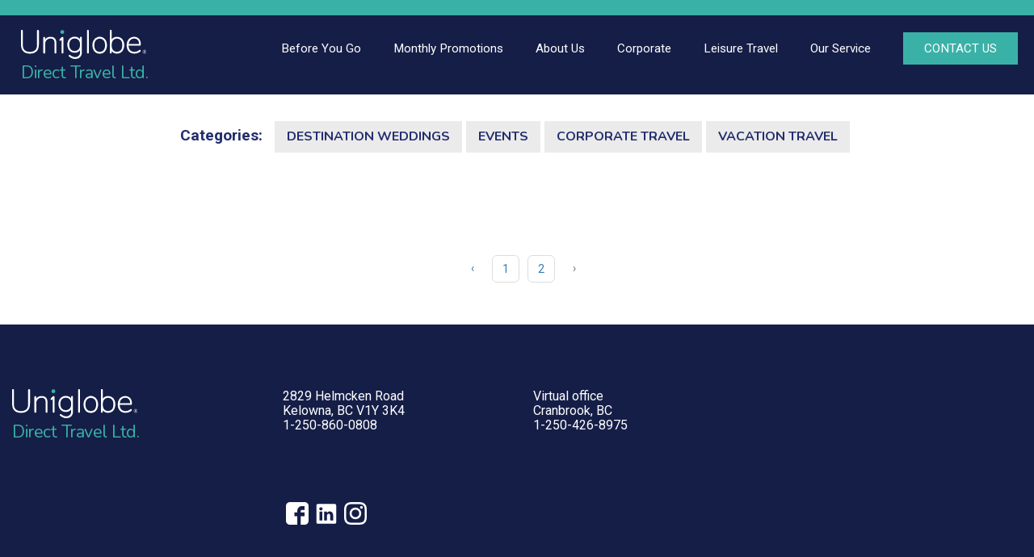

--- FILE ---
content_type: text/html; charset=UTF-8
request_url: https://uniglobedirect.com/blog/page/50
body_size: 14476
content:
<!doctype html>
<html lang="en-US">
<head>
	<meta charset="utf-8">
	<meta name="viewport" content="width=device-width, initial-scale=1">
	<meta name="format-detection" content="telephone=no">
	<title>Blog - Uniglobe Direct Travel Ltd.</title>
	<meta name="description" content="Business and leisure and travel tips and advice from Uniglobe Travel International.">
	<meta property="og:site_name" content="uniglobedirect.com" />
	<meta property="og:title" content="Blog - Uniglobe Direct Travel Ltd." />
	<meta property="og:type" content="article" />
	<meta property="og:url" content="https://uniglobedirect.com/blog/page/50" />
	<meta property="og:description" content="Business and leisure and travel tips and advice from Uniglobe Travel International." />
	<meta property="og:image" content="https://uniglobedirect.com/images/logo.svg" />
	<link rel="image_src" href="https://uniglobedirect.com/images/logo.svg" />
	<meta property="fb:admins" content="337240394912" />
		<link rel="icon" href="/images/favicon.png">
	<!--[if lt IE 9]>
	<script src="https://oss.maxcdn.com/html5shiv/3.7.2/html5shiv.min.js"></script>
	<script src="http://ie7-js.googlecode.com/svn/version/2.1(beta4)/IE9.js"></script>
	<script type="text/javascript">
		document.createElement("header");
		document.createElement("nav");
		document.createElement("section");
		document.createElement("article");
		document.createElement("aside");
		document.createElement("footer");
	</script>
	<![endif]-->
		<!-- Google Tag Manager -->
	<script>(function(w,d,s,l,i){w[l]=w[l]||[];w[l].push({'gtm.start':
	new Date().getTime(),event:'gtm.js'});var f=d.getElementsByTagName(s)[0],
	j=d.createElement(s),dl=l!='dataLayer'?'&l='+l:'';j.async=true;j.src=
	'https://www.googletagmanager.com/gtm.js?id='+i+dl;f.parentNode.insertBefore(j,f);
	})(window,document,'script','dataLayer','GTM-THTFT3B');</script>
	<!-- End Google Tag Manager -->
		<link rel="stylesheet" href="https://maxcdn.bootstrapcdn.com/bootstrap/3.3.7/css/bootstrap.min.css" integrity="sha384-BVYiiSIFeK1dGmJRAkycuHAHRg32OmUcww7on3RYdg4Va+PmSTsz/K68vbdEjh4u" crossorigin="anonymous">
	<link href="https://cdnjs.cloudflare.com/ajax/libs/bootstrap-select/1.13.3/css/bootstrap-select.min.css" rel="stylesheet" type="text/css">
	<link href="/css/owl.carousel.css" rel="stylesheet" type="text/css">
	<link href="/css/icomoon/styles.css" rel="stylesheet" type="text/css">

	<!-- This is the base style.css -->
	<link href="/css/base.css?v=4.0" rel="stylesheet" type="text/css">
	<!-- This is the responsive base css -->
	<link href="/css/responsive-base.css?v=4.0" rel="stylesheet" type="text/css">
	<link href="/css/theme-default.css?v=1.0" rel="stylesheet" type="text/css">	<link href="https://fonts.googleapis.com/css?family=Nunito:300,400,700,800|Roboto:300,400,700&display=swap" rel="stylesheet">
		<script src="https://ajax.googleapis.com/ajax/libs/jquery/3.3.1/jquery.min.js"></script>
	</head>
<body class="parent_home index">
<!-- Google Tag Manager (noscript) -->
<noscript><iframe src="https://www.googletagmanager.com/ns.html?id=GTM-THTFT3B"
height="0" width="0" style="display:none;visibility:hidden"></iframe></noscript>
<!-- End Google Tag Manager (noscript) -->
<div class="wrapper">
<div class="side_bar"></div>
<div class="overlay"></div>
<div class="banner col-xs-12">
	<header>
		<div style="background-color: var(--primary);">
			<div class="container">
				<div class="row">
					<div class="header_top">
						<div class="header_top_right">
							<ul>
														</ul>
						</div>
						<div class="clear"></div>
					</div>
				</div>
			</div>
		</div>
		<div style="background-color: var(--header-bg, #151e47);">
			<div class="container">
				<div class="row">
					<div class="main_header">
						<a href="/" class="logo">
							<div class="logowrapper">
								<img src="/images/logo.svg" alt="Direct Travel Ltd.">
												<div class="logotext">Direct Travel Ltd.</div>								</div>
						</a>
						<div class="nav-icon">
							<img src="/images/baseline-menu-24px-white.svg" alt="Menu" style="height: 32px;">
						</div>
						<nav>
							<ul>
							<li class=" underline"><a href="/before-you-go"><div>Before You Go</div></a></li><li class=" underline"><a href="/newsletter-subscription"><div>Monthly Promotions</div></a></li><li class="header-link"><a href="/aboutus"><div>About Us<img src="/images/expand_more-24px.svg" alt="Expand" class="expand-image" style="display: none;"></div></a><ul><li class=""><a href="/about-uti"><div>About Uniglobe</div></a></li></ul></li><li class="header-link"><a href="/corporateindex2025"><div>Corporate<img src="/images/expand_more-24px.svg" alt="Expand" class="expand-image" style="display: none;"></div></a><ul><li class=""><a href="/corporate-2025"><div>Corporate Solutions</div></a></li><li class=""><a href="/meetings-and-incentives"><div>Meetings and Incentives</div></a></li><li class=""><a href="/24-hour-support"><div>24-Hour Support</div></a></li><li class=""><a href="/concur"><div>Online Booking Tool</div></a></li><li class=""><a href="/newsletters"><div>Newsletter</div></a></li></ul></li><li class="header-link"><a href="/leisureindex"><div>Leisure Travel<img src="/images/expand_more-24px.svg" alt="Expand" class="expand-image" style="display: none;"></div></a><ul><li class=""><a href="/leisure/category/vacation-packages"><div>Vacation Packages</div></a></li><li class=""><a href="/leisure/category/cruises"><div>Cruises</div></a></li><li class=""><a href="/leisure/category/luxury-travel"><div>Luxury Travel</div></a></li><li class=""><a href="/leisure/category/escorted-and-guided-vacations"><div>Escorted and Guided tours</div></a></li><li class=""><a href="/leisure/category/affordable-long-term-stays"><div>Affordable Long Term Stay</div></a></li><li class=""><a href="/leisure/category/adventure-travel"><div>Adventure Travel</div></a></li><li class=""><a href="/leisure/category/group-travel"><div>Group Travel</div></a></li><li class=""><a href="/leisure/category/canadian-tours-and-trips"><div>Canadian Tours & Trips</div></a></li><li class=""><a href="/vacation-magazine"><div>Vacation Brochure</div></a></li><li class=""><a href="/destinations"><div>Destination Guide</div></a></li><li class=""><a href="/gift-card"><div>Gift Card</div></a></li></ul></li><li class="header-link"><a href="/our-service"><div>Our Service<img src="/images/expand_more-24px.svg" alt="Expand" class="expand-image" style="display: none;"></div></a><ul><li class=""><a href="https://uniglobecareers.com/" target="_Blank"><div>Careers</div></a></li><li class=""><a href="/contact"><div>Contact Us</div></a></li></ul></li>								<li class="header-link contact-button-container">
									<a href="/contact">
										<div class="contact-button">CONTACT US</div>
									</a>
								</li>
							</ul>
							<div class="mobile-contact">
								<div class="footer_social">
									<ul>
									<li><a href="https://www.facebook.com/Uniglobe.Direct" target="_Blank"><figure><img src="/images/facebook.svg" alt="facebook"></figure></a></li><li><a href="https://www.linkedin.com/company/uniglobe-direct-travel-ltd/?viewAsMember=true" target="_Blank"><figure><img src="/images/linkedin.svg" alt="linkedin"></figure></a></li><li><a href="https://www.instagram.com/uniglobedirect/?originalSubdomain=ca" target="_Blank"><figure><img src="/images/instagram.svg" alt="instagram"></figure></a></li>									</ul>
								</div>
							</div>
							<div class="clear"></div>
						</nav>
						<div class="clear"></div>
					</div>
				</div>
			</div>
		</div>
	</header>
	</div>
<div class="maincontent col-xs-12">		<style>

			.section {
				padding: 25px 0;
			}

			@media (max-width: 479px) {

				.section {
					padding: 0 15px;
				}

				.slider_overlay {
					height: 300px;
				}

				.motif-box-bg {
					height: 80px;
				}

				.blogpostCategories span {
					display: block;
				}

			}			


		</style>
				<div class="content col-xs-12" style="background-color: #fff;">
			<div class="container">
				<div class="row">
					<div class="col-xs-12">
						<div class="section" style="margin-top: 124px; width: 1030px; max-width: 100%; margin-left: auto; margin-right: auto;">
														<div class="all_posts">
																	<section class="slide1">
									<div class="blogpostCategories"><span style="margin-right: 15px; color: #222e6e; font-weight: 600; font-size: 1.2em;">Categories:</span><a href="/blog/category/destination-weddings">destination weddings</a><a href="/blog/category/events">events</a><a href="/blog/category/corporate-travel">corporate travel</a><a href="/blog/category/vacation-travel">vacation travel</a></div>									</section>
									<div class="row"><div style="text-align: center;"><ul class="pagination"><li><a href="/blog/page/49" style="margin-left: 5px; margin-right: 5px; border-radius: 6px; border: none;">‹</a></li><li class=""><a href="/blog/page/1" style="margin-left: 5px; margin-right: 5px; border-radius: 6px;">1</a></li><li class=""><a href="/blog/page/2" style="margin-left: 5px; margin-right: 5px; border-radius: 6px;">2</a></li><li class="disabled"><a href="javascript:void()" style="margin-left: 5px; margin-right: 5px; border-radius: 6px; border: none;">›</a></li></ul></div></div>						</div>
					</div>
				</div>
			</div>
		</div>		</div>
	</div>
<!-- wrapper ends -->
<!-- footer starts -->
<footer>
	<div class="container">
		<div class="row">
			<div class="col-sm-3 col-xs-12">
				<a href="/" class="logo">
					<div class="logowrapper">
						<img src="/images/logo.svg" alt="Direct Travel Ltd.">
										<div class="logotext">Direct Travel Ltd.</div>					</div>
				</a>
			</div>
			<div class="col-sm-9 col-xs-12">
			<div class="address col-sm-4 col-xs-12" style="margin-bottom: 10px;"><p>2829 Helmcken Road<br />Kelowna, BC V1Y 3K4<br /><a href="tel:1-250-860-0808" style="text-decoration: none; color: #fff;">1-250-860-0808</a></p></div><div class="address col-sm-4 col-xs-12" style="margin-bottom: 10px;"><p>Virtual office<br />Cranbrook, BC <br /><a href="tel:1-250-426-8975" style="text-decoration: none; color: #fff;">1-250-426-8975</a></p></div>			</div>
			<div class="clear"></div>
		</div>
				<div class="row">
			<div class="col-sm-3 col-xs-12">

			</div>
			<div class="col-sm-9 col-xs-12">
				<div class="footer_social col-xs-12">
					<ul>
					<li><a href="https://www.facebook.com/Uniglobe.Direct" target="_Blank"><figure><img src="/images/facebook.svg" alt="facebook"></figure></a></li><li><a href="https://www.linkedin.com/company/uniglobe-direct-travel-ltd/?viewAsMember=true" target="_Blank"><figure><img src="/images/linkedin.svg" alt="linkedin"></figure></a></li><li><a href="https://www.instagram.com/uniglobedirect/?originalSubdomain=ca" target="_Blank"><figure><img src="/images/instagram.svg" alt="instagram"></figure></a></li>					</ul>
				</div>
			</div>
		</div>
				<div class="row">
			<div class="copy col-lg-12 col-md-12 col-sm-12 col-xs-12">
							<p><a href="/user-agreement">User Agreement</a>&nbsp;&nbsp;BC Reg 2525-3&nbsp;</p>
						</div>			<div class="copy col-lg-12 col-md-12 col-sm-12 col-xs-12" style="margin-top: 10px;">
				<p>
			<span style="margin-left: 10px; margin-right: 10px;"><a href="/privacy-policy" style="color: #fff;">Privacy Policy</a></span><span style="margin-left: 10px; margin-right: 10px;"><a href="/terms-of-use" style="color: #fff;">Terms of Use</a></span>				</p>
		</div>
			<div class="copy col-lg-12 col-md-12 col-sm-12 col-xs-12" style="margin-top: 10px;">
				<p>© 2004 – 2026 UNIGLOBE Travel International Limited Partnership -  All agencies independently owned and operated.</p>
			</div>
		</div>
	</div>
</footer>
<script src="https://maxcdn.bootstrapcdn.com/bootstrap/3.3.7/js/bootstrap.min.js" integrity="sha384-Tc5IQib027qvyjSMfHjOMaLkfuWVxZxUPnCJA7l2mCWNIpG9mGCD8wGNIcPD7Txa" crossorigin="anonymous"></script>
<script src="https://cdnjs.cloudflare.com/ajax/libs/bootstrap-select/1.13.3/js/bootstrap-select.min.js"></script>
<script src="https://cdnjs.cloudflare.com/ajax/libs/bootstrap-multiselect/0.9.15/js/bootstrap-multiselect.min.js"></script>
<script src="/js/validate.min.js"></script>
<script src="/js/touchspin.min.js"></script>
<script src="/js/select2.min.js"></script>
<script src="/js/switch.min.js"></script>
<script src="/js/uniform.min.js"></script>
<script src="/js/form_validation.js"></script>
<script src="/js/owl.carousel-min.js"></script>
<script src="/js/main.js"></script>
<script src="/js/functions.js"></script>
<div id="live_chat_status"></div><script type="text/javascript" src="//cdn1.thelivechatsoftware.com/assets/liveadmins/uniglobedirect.com/chatloader.min.js" ></script>
		<script>
			(function(i,s,o,g,r,a,m){i['GoogleAnalyticsObject']=r;i[r]=i[r]||function(){
			(i[r].q=i[r].q||[]).push(arguments)},i[r].l=1*new Date();a=s.createElement(o),
			m=s.getElementsByTagName(o)[0];a.async=1;a.src=g;m.parentNode.insertBefore(a,m)
			})(window,document,'script','https://www.google-analytics.com/analytics.js','ga');
				ga("create", "UA-17210070-1", "auto", "UTITracker");
				ga("UTITracker.send", "pageview");
		</script>
		<script async src="https://www.googletagmanager.com/gtag/js?id=G-SFV46ZBDKY"></script>
		<script>
			window.dataLayer = window.dataLayer || [];
			function gtag(){dataLayer.push(arguments);}
			gtag('js', new Date());
			gtag('config', 'G-SFV46ZBDKY');
		</script>
					<script>
				(function(i,s,o,g,r,a,m){i['GoogleAnalyticsObject']=r;i[r]=i[r]||function(){
				(i[r].q=i[r].q||[]).push(arguments)},i[r].l=1*new Date();a=s.createElement(o),
				m=s.getElementsByTagName(o)[0];a.async=1;a.src=g;m.parentNode.insertBefore(a,m)
				})(window,document,'script','https://www.google-analytics.com/analytics.js','ga');
					ga("create", "UA-106815763-1", "auto", "regionalTracker");
					ga("regionalTracker.send", "pageview");
			</script>
						<script>
				(function(i,s,o,g,r,a,m){i['GoogleAnalyticsObject']=r;i[r]=i[r]||function(){
				(i[r].q=i[r].q||[]).push(arguments)},i[r].l=1*new Date();a=s.createElement(o),
				m=s.getElementsByTagName(o)[0];a.async=1;a.src=g;m.parentNode.insertBefore(a,m)
				})(window,document,'script','https://www.google-analytics.com/analytics.js','ga');
					ga("create", "UA-17123503-14", "auto", "selfTracker");
					ga("selfTracker.send", "pageview");
			</script>
			</body>
</html>
<!-- 0.0812 -->

--- FILE ---
content_type: text/plain
request_url: https://www.google-analytics.com/j/collect?v=1&_v=j102&a=826543913&t=pageview&_s=1&dl=https%3A%2F%2Funiglobedirect.com%2Fblog%2Fpage%2F50&ul=en-us%40posix&dt=Blog%20-%20Uniglobe%20Direct%20Travel%20Ltd.&sr=1280x720&vp=1280x720&_u=IADAAEABAAAAACAAI~&jid=1080467955&gjid=111135398&cid=552552227.1769317632&tid=UA-17123503-14&_gid=155161108.1769317632&_r=1&_slc=1&z=456916616
body_size: -834
content:
2,cG-DPHZQF47JC